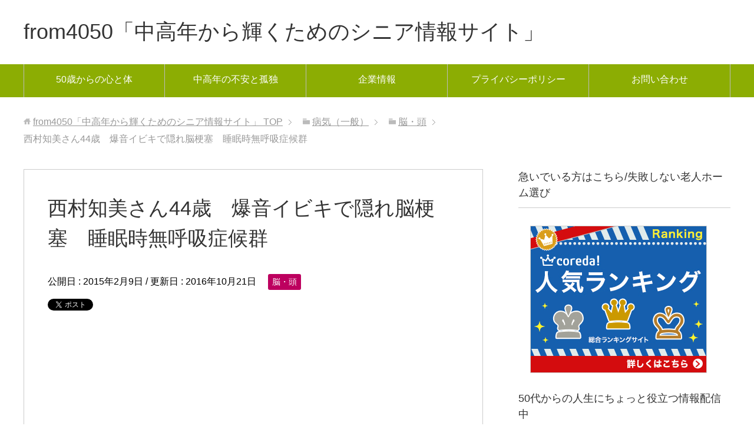

--- FILE ---
content_type: text/html; charset=UTF-8
request_url: https://from4050.jp/wp/disease/%E8%84%B3%E3%83%BB%E9%A0%AD/tomomi_noukousoku/
body_size: 15852
content:
<!DOCTYPE html>
<html lang="ja"
      class="col2">
<head prefix="og: http://ogp.me/ns# fb: http://ogp.me/ns/fb#">

    <title>西村知美さん44歳　爆音イビキで隠れ脳梗塞　睡眠時無呼吸症候群 | from4050「中高年から輝くためのシニア情報サイト」</title>
    <meta charset="UTF-8">
    <meta http-equiv="X-UA-Compatible" content="IE=edge">
	        <meta name="viewport" content="width=device-width, initial-scale=1.0">
			            <meta name="keywords" content="中高年,シニア,病気,美容,恋愛,脳・頭,シーパップ治療,睡眠時無呼吸症候群,私の何がイケないの？,西村知美,西村知美 隠れ脳梗塞,西村知美　イビキ">
				            <meta name="description" content="西村知美さん44歳。1986年に映画『ドン松五郎の生活』でデビューしてから、もう30年近くになるんですね。 「さんまのからくりTV」では、浅田美代子さんや中村玉緒さんなどの、ふんわかしたメンバーといい感じでボケてますよね …">
		<link rel="canonical" href="https://from4050.jp/wp/disease/%e8%84%b3%e3%83%bb%e9%a0%ad/tomomi_noukousoku/" />
<meta name='robots' content='max-image-preview:large' />

<!-- All In One SEO Pack 3.7.1[120,189] -->
<meta name="description"  content="西村知美さん44歳。1986年に映画『ドン松五郎の生活』でデビューしてから、もう30年近くになるんですね。 「さんまのからくりTV」では、浅田美代子さんや中村玉緒さんなどの、ふんわかしたメンバーといい感じでボケてますよね。今でも、バラエティ番組にひっぱりだこです。" />

<script type="application/ld+json" class="aioseop-schema">{"@context":"https://schema.org","@graph":[{"@type":"Organization","@id":"https://from4050.jp/wp/#organization","url":"https://from4050.jp/wp/","name":"from4050「中高年から輝くためのシニア情報サイト」","sameAs":[]},{"@type":"WebSite","@id":"https://from4050.jp/wp/#website","url":"https://from4050.jp/wp/","name":"from4050「中高年から輝くためのシニア情報サイト」","publisher":{"@id":"https://from4050.jp/wp/#organization"}},{"@type":"WebPage","@id":"https://from4050.jp/wp/disease/%e8%84%b3%e3%83%bb%e9%a0%ad/tomomi_noukousoku/#webpage","url":"https://from4050.jp/wp/disease/%e8%84%b3%e3%83%bb%e9%a0%ad/tomomi_noukousoku/","inLanguage":"ja","name":"西村知美さん44歳　爆音イビキで隠れ脳梗塞　睡眠時無呼吸症候群","isPartOf":{"@id":"https://from4050.jp/wp/#website"},"breadcrumb":{"@id":"https://from4050.jp/wp/disease/%e8%84%b3%e3%83%bb%e9%a0%ad/tomomi_noukousoku/#breadcrumblist"},"datePublished":"2015-02-09T08:33:06+09:00","dateModified":"2016-10-21T01:49:23+09:00"},{"@type":"Article","@id":"https://from4050.jp/wp/disease/%e8%84%b3%e3%83%bb%e9%a0%ad/tomomi_noukousoku/#article","isPartOf":{"@id":"https://from4050.jp/wp/disease/%e8%84%b3%e3%83%bb%e9%a0%ad/tomomi_noukousoku/#webpage"},"author":{"@id":"https://from4050.jp/wp/author/okapi/#author"},"headline":"西村知美さん44歳　爆音イビキで隠れ脳梗塞　睡眠時無呼吸症候群","datePublished":"2015-02-09T08:33:06+09:00","dateModified":"2016-10-21T01:49:23+09:00","commentCount":0,"mainEntityOfPage":{"@id":"https://from4050.jp/wp/disease/%e8%84%b3%e3%83%bb%e9%a0%ad/tomomi_noukousoku/#webpage"},"publisher":{"@id":"https://from4050.jp/wp/#organization"},"articleSection":"脳・頭, シーパップ治療, 睡眠時無呼吸症候群, 私の何がイケないの？, 西村知美, 西村知美 隠れ脳梗塞, 西村知美　イビキ","image":{"@type":"ImageObject","@id":"https://from4050.jp/wp/disease/%e8%84%b3%e3%83%bb%e9%a0%ad/tomomi_noukousoku/#primaryimage","url":"https://from4050.jp/wp/wp-content/uploads/2015/02/suimin.jpg"}},{"@type":"Person","@id":"https://from4050.jp/wp/author/okapi/#author","name":"from4050","sameAs":[],"image":{"@type":"ImageObject","@id":"https://from4050.jp/wp/#personlogo","url":"https://secure.gravatar.com/avatar/1e0d7800fccd58417ae2292dde80bcb5?s=96&d=mm&r=g","width":96,"height":96,"caption":"from4050"}},{"@type":"BreadcrumbList","@id":"https://from4050.jp/wp/disease/%e8%84%b3%e3%83%bb%e9%a0%ad/tomomi_noukousoku/#breadcrumblist","itemListElement":[{"@type":"ListItem","position":1,"item":{"@type":"WebPage","@id":"https://from4050.jp/wp/","url":"https://from4050.jp/wp/","name":"中高年からの病気や孤独や寂しさ・不安を一緒に考え、前向きに生きる"}},{"@type":"ListItem","position":2,"item":{"@type":"WebPage","@id":"https://from4050.jp/wp/disease/%e8%84%b3%e3%83%bb%e9%a0%ad/tomomi_noukousoku/","url":"https://from4050.jp/wp/disease/%e8%84%b3%e3%83%bb%e9%a0%ad/tomomi_noukousoku/","name":"西村知美さん44歳　爆音イビキで隠れ脳梗塞　睡眠時無呼吸症候群"}}]}]}</script>
<link rel="canonical" href="https://from4050.jp/wp/disease/脳・頭/tomomi_noukousoku/" />
<meta property="og:type" content="article" />
<meta property="og:title" content="西村知美さん44歳　爆音イビキで隠れ脳梗塞　睡眠時無呼吸症候群 | from4050「中高年から輝くためのシニア情報サイト」" />
<meta property="og:description" content="西村知美さん44歳。1986年に映画『ドン松五郎の生活』でデビューしてから、もう30年近くになるんですね。 「さんまのからくりTV」では、浅田美代子さんや中村玉緒さんなどの、ふんわかしたメンバーといい感じでボケてますよね。今でも、バラエティ番組にひっぱりだこです。 そんな西村知美さんに「隠れ脳梗塞」が見つかったそうです。" />
<meta property="og:url" content="https://from4050.jp/wp/disease/脳・頭/tomomi_noukousoku/" />
<meta property="og:site_name" content="中高年から輝くために｜人生を前向にするシニア情報サイトfrom4050" />
<meta property="og:image" content="https://from4050.jp/wp/wp-content/uploads/2015/02/suimin.jpg" />
<meta property="fb:admins" content="159412534170617" />
<meta property="article:published_time" content="2015-02-09T08:33:06Z" />
<meta property="article:modified_time" content="2016-10-21T01:49:23Z" />
<meta property="article:publisher" content="https://www.facebook.com/from4050" />
<meta property="og:image:secure_url" content="https://from4050.jp/wp/wp-content/uploads/2015/02/suimin.jpg" />
<meta name="twitter:card" content="summary" />
<meta name="twitter:site" content="@from4050" />
<meta name="twitter:domain" content="twitter.com/from4050" />
<meta name="twitter:title" content="西村知美さん44歳　爆音イビキで隠れ脳梗塞　睡眠時無呼吸症候群 | from4050「中高年から輝くためのシニア情報サイト」" />
<meta name="twitter:description" content="西村知美さん44歳。1986年に映画『ドン松五郎の生活』でデビューしてから、もう30年近くになるんですね。 「さんまのからくりTV」では、浅田美代子さんや中村玉緒さんなどの、ふんわかしたメンバーといい感じでボケてますよね。今でも、バラエティ番組にひっぱりだこです。 そんな西村知美さんに「隠れ脳梗塞」が見つかったそうです。" />
<meta name="twitter:image" content="https://from4050.jp/wp/wp-content/uploads/2015/02/suimin.jpg" />
<!-- All In One SEO Pack -->
<link rel="alternate" type="application/rss+xml" title="from4050「中高年から輝くためのシニア情報サイト」 &raquo; フィード" href="https://from4050.jp/wp/feed/" />
<link rel="alternate" type="application/rss+xml" title="from4050「中高年から輝くためのシニア情報サイト」 &raquo; コメントフィード" href="https://from4050.jp/wp/comments/feed/" />
<script type="text/javascript">
window._wpemojiSettings = {"baseUrl":"https:\/\/s.w.org\/images\/core\/emoji\/14.0.0\/72x72\/","ext":".png","svgUrl":"https:\/\/s.w.org\/images\/core\/emoji\/14.0.0\/svg\/","svgExt":".svg","source":{"concatemoji":"https:\/\/from4050.jp\/wp\/wp-includes\/js\/wp-emoji-release.min.js?ver=6.3.7"}};
/*! This file is auto-generated */
!function(i,n){var o,s,e;function c(e){try{var t={supportTests:e,timestamp:(new Date).valueOf()};sessionStorage.setItem(o,JSON.stringify(t))}catch(e){}}function p(e,t,n){e.clearRect(0,0,e.canvas.width,e.canvas.height),e.fillText(t,0,0);var t=new Uint32Array(e.getImageData(0,0,e.canvas.width,e.canvas.height).data),r=(e.clearRect(0,0,e.canvas.width,e.canvas.height),e.fillText(n,0,0),new Uint32Array(e.getImageData(0,0,e.canvas.width,e.canvas.height).data));return t.every(function(e,t){return e===r[t]})}function u(e,t,n){switch(t){case"flag":return n(e,"\ud83c\udff3\ufe0f\u200d\u26a7\ufe0f","\ud83c\udff3\ufe0f\u200b\u26a7\ufe0f")?!1:!n(e,"\ud83c\uddfa\ud83c\uddf3","\ud83c\uddfa\u200b\ud83c\uddf3")&&!n(e,"\ud83c\udff4\udb40\udc67\udb40\udc62\udb40\udc65\udb40\udc6e\udb40\udc67\udb40\udc7f","\ud83c\udff4\u200b\udb40\udc67\u200b\udb40\udc62\u200b\udb40\udc65\u200b\udb40\udc6e\u200b\udb40\udc67\u200b\udb40\udc7f");case"emoji":return!n(e,"\ud83e\udef1\ud83c\udffb\u200d\ud83e\udef2\ud83c\udfff","\ud83e\udef1\ud83c\udffb\u200b\ud83e\udef2\ud83c\udfff")}return!1}function f(e,t,n){var r="undefined"!=typeof WorkerGlobalScope&&self instanceof WorkerGlobalScope?new OffscreenCanvas(300,150):i.createElement("canvas"),a=r.getContext("2d",{willReadFrequently:!0}),o=(a.textBaseline="top",a.font="600 32px Arial",{});return e.forEach(function(e){o[e]=t(a,e,n)}),o}function t(e){var t=i.createElement("script");t.src=e,t.defer=!0,i.head.appendChild(t)}"undefined"!=typeof Promise&&(o="wpEmojiSettingsSupports",s=["flag","emoji"],n.supports={everything:!0,everythingExceptFlag:!0},e=new Promise(function(e){i.addEventListener("DOMContentLoaded",e,{once:!0})}),new Promise(function(t){var n=function(){try{var e=JSON.parse(sessionStorage.getItem(o));if("object"==typeof e&&"number"==typeof e.timestamp&&(new Date).valueOf()<e.timestamp+604800&&"object"==typeof e.supportTests)return e.supportTests}catch(e){}return null}();if(!n){if("undefined"!=typeof Worker&&"undefined"!=typeof OffscreenCanvas&&"undefined"!=typeof URL&&URL.createObjectURL&&"undefined"!=typeof Blob)try{var e="postMessage("+f.toString()+"("+[JSON.stringify(s),u.toString(),p.toString()].join(",")+"));",r=new Blob([e],{type:"text/javascript"}),a=new Worker(URL.createObjectURL(r),{name:"wpTestEmojiSupports"});return void(a.onmessage=function(e){c(n=e.data),a.terminate(),t(n)})}catch(e){}c(n=f(s,u,p))}t(n)}).then(function(e){for(var t in e)n.supports[t]=e[t],n.supports.everything=n.supports.everything&&n.supports[t],"flag"!==t&&(n.supports.everythingExceptFlag=n.supports.everythingExceptFlag&&n.supports[t]);n.supports.everythingExceptFlag=n.supports.everythingExceptFlag&&!n.supports.flag,n.DOMReady=!1,n.readyCallback=function(){n.DOMReady=!0}}).then(function(){return e}).then(function(){var e;n.supports.everything||(n.readyCallback(),(e=n.source||{}).concatemoji?t(e.concatemoji):e.wpemoji&&e.twemoji&&(t(e.twemoji),t(e.wpemoji)))}))}((window,document),window._wpemojiSettings);
</script>
<style type="text/css">
img.wp-smiley,
img.emoji {
	display: inline !important;
	border: none !important;
	box-shadow: none !important;
	height: 1em !important;
	width: 1em !important;
	margin: 0 0.07em !important;
	vertical-align: -0.1em !important;
	background: none !important;
	padding: 0 !important;
}
</style>
	<link rel='stylesheet' id='wp-block-library-css' href='https://from4050.jp/wp/wp-includes/css/dist/block-library/style.min.css?ver=6.3.7' type='text/css' media='all' />
<style id='classic-theme-styles-inline-css' type='text/css'>
/*! This file is auto-generated */
.wp-block-button__link{color:#fff;background-color:#32373c;border-radius:9999px;box-shadow:none;text-decoration:none;padding:calc(.667em + 2px) calc(1.333em + 2px);font-size:1.125em}.wp-block-file__button{background:#32373c;color:#fff;text-decoration:none}
</style>
<style id='global-styles-inline-css' type='text/css'>
body{--wp--preset--color--black: #000000;--wp--preset--color--cyan-bluish-gray: #abb8c3;--wp--preset--color--white: #ffffff;--wp--preset--color--pale-pink: #f78da7;--wp--preset--color--vivid-red: #cf2e2e;--wp--preset--color--luminous-vivid-orange: #ff6900;--wp--preset--color--luminous-vivid-amber: #fcb900;--wp--preset--color--light-green-cyan: #7bdcb5;--wp--preset--color--vivid-green-cyan: #00d084;--wp--preset--color--pale-cyan-blue: #8ed1fc;--wp--preset--color--vivid-cyan-blue: #0693e3;--wp--preset--color--vivid-purple: #9b51e0;--wp--preset--gradient--vivid-cyan-blue-to-vivid-purple: linear-gradient(135deg,rgba(6,147,227,1) 0%,rgb(155,81,224) 100%);--wp--preset--gradient--light-green-cyan-to-vivid-green-cyan: linear-gradient(135deg,rgb(122,220,180) 0%,rgb(0,208,130) 100%);--wp--preset--gradient--luminous-vivid-amber-to-luminous-vivid-orange: linear-gradient(135deg,rgba(252,185,0,1) 0%,rgba(255,105,0,1) 100%);--wp--preset--gradient--luminous-vivid-orange-to-vivid-red: linear-gradient(135deg,rgba(255,105,0,1) 0%,rgb(207,46,46) 100%);--wp--preset--gradient--very-light-gray-to-cyan-bluish-gray: linear-gradient(135deg,rgb(238,238,238) 0%,rgb(169,184,195) 100%);--wp--preset--gradient--cool-to-warm-spectrum: linear-gradient(135deg,rgb(74,234,220) 0%,rgb(151,120,209) 20%,rgb(207,42,186) 40%,rgb(238,44,130) 60%,rgb(251,105,98) 80%,rgb(254,248,76) 100%);--wp--preset--gradient--blush-light-purple: linear-gradient(135deg,rgb(255,206,236) 0%,rgb(152,150,240) 100%);--wp--preset--gradient--blush-bordeaux: linear-gradient(135deg,rgb(254,205,165) 0%,rgb(254,45,45) 50%,rgb(107,0,62) 100%);--wp--preset--gradient--luminous-dusk: linear-gradient(135deg,rgb(255,203,112) 0%,rgb(199,81,192) 50%,rgb(65,88,208) 100%);--wp--preset--gradient--pale-ocean: linear-gradient(135deg,rgb(255,245,203) 0%,rgb(182,227,212) 50%,rgb(51,167,181) 100%);--wp--preset--gradient--electric-grass: linear-gradient(135deg,rgb(202,248,128) 0%,rgb(113,206,126) 100%);--wp--preset--gradient--midnight: linear-gradient(135deg,rgb(2,3,129) 0%,rgb(40,116,252) 100%);--wp--preset--font-size--small: 13px;--wp--preset--font-size--medium: 20px;--wp--preset--font-size--large: 36px;--wp--preset--font-size--x-large: 42px;--wp--preset--spacing--20: 0.44rem;--wp--preset--spacing--30: 0.67rem;--wp--preset--spacing--40: 1rem;--wp--preset--spacing--50: 1.5rem;--wp--preset--spacing--60: 2.25rem;--wp--preset--spacing--70: 3.38rem;--wp--preset--spacing--80: 5.06rem;--wp--preset--shadow--natural: 6px 6px 9px rgba(0, 0, 0, 0.2);--wp--preset--shadow--deep: 12px 12px 50px rgba(0, 0, 0, 0.4);--wp--preset--shadow--sharp: 6px 6px 0px rgba(0, 0, 0, 0.2);--wp--preset--shadow--outlined: 6px 6px 0px -3px rgba(255, 255, 255, 1), 6px 6px rgba(0, 0, 0, 1);--wp--preset--shadow--crisp: 6px 6px 0px rgba(0, 0, 0, 1);}:where(.is-layout-flex){gap: 0.5em;}:where(.is-layout-grid){gap: 0.5em;}body .is-layout-flow > .alignleft{float: left;margin-inline-start: 0;margin-inline-end: 2em;}body .is-layout-flow > .alignright{float: right;margin-inline-start: 2em;margin-inline-end: 0;}body .is-layout-flow > .aligncenter{margin-left: auto !important;margin-right: auto !important;}body .is-layout-constrained > .alignleft{float: left;margin-inline-start: 0;margin-inline-end: 2em;}body .is-layout-constrained > .alignright{float: right;margin-inline-start: 2em;margin-inline-end: 0;}body .is-layout-constrained > .aligncenter{margin-left: auto !important;margin-right: auto !important;}body .is-layout-constrained > :where(:not(.alignleft):not(.alignright):not(.alignfull)){max-width: var(--wp--style--global--content-size);margin-left: auto !important;margin-right: auto !important;}body .is-layout-constrained > .alignwide{max-width: var(--wp--style--global--wide-size);}body .is-layout-flex{display: flex;}body .is-layout-flex{flex-wrap: wrap;align-items: center;}body .is-layout-flex > *{margin: 0;}body .is-layout-grid{display: grid;}body .is-layout-grid > *{margin: 0;}:where(.wp-block-columns.is-layout-flex){gap: 2em;}:where(.wp-block-columns.is-layout-grid){gap: 2em;}:where(.wp-block-post-template.is-layout-flex){gap: 1.25em;}:where(.wp-block-post-template.is-layout-grid){gap: 1.25em;}.has-black-color{color: var(--wp--preset--color--black) !important;}.has-cyan-bluish-gray-color{color: var(--wp--preset--color--cyan-bluish-gray) !important;}.has-white-color{color: var(--wp--preset--color--white) !important;}.has-pale-pink-color{color: var(--wp--preset--color--pale-pink) !important;}.has-vivid-red-color{color: var(--wp--preset--color--vivid-red) !important;}.has-luminous-vivid-orange-color{color: var(--wp--preset--color--luminous-vivid-orange) !important;}.has-luminous-vivid-amber-color{color: var(--wp--preset--color--luminous-vivid-amber) !important;}.has-light-green-cyan-color{color: var(--wp--preset--color--light-green-cyan) !important;}.has-vivid-green-cyan-color{color: var(--wp--preset--color--vivid-green-cyan) !important;}.has-pale-cyan-blue-color{color: var(--wp--preset--color--pale-cyan-blue) !important;}.has-vivid-cyan-blue-color{color: var(--wp--preset--color--vivid-cyan-blue) !important;}.has-vivid-purple-color{color: var(--wp--preset--color--vivid-purple) !important;}.has-black-background-color{background-color: var(--wp--preset--color--black) !important;}.has-cyan-bluish-gray-background-color{background-color: var(--wp--preset--color--cyan-bluish-gray) !important;}.has-white-background-color{background-color: var(--wp--preset--color--white) !important;}.has-pale-pink-background-color{background-color: var(--wp--preset--color--pale-pink) !important;}.has-vivid-red-background-color{background-color: var(--wp--preset--color--vivid-red) !important;}.has-luminous-vivid-orange-background-color{background-color: var(--wp--preset--color--luminous-vivid-orange) !important;}.has-luminous-vivid-amber-background-color{background-color: var(--wp--preset--color--luminous-vivid-amber) !important;}.has-light-green-cyan-background-color{background-color: var(--wp--preset--color--light-green-cyan) !important;}.has-vivid-green-cyan-background-color{background-color: var(--wp--preset--color--vivid-green-cyan) !important;}.has-pale-cyan-blue-background-color{background-color: var(--wp--preset--color--pale-cyan-blue) !important;}.has-vivid-cyan-blue-background-color{background-color: var(--wp--preset--color--vivid-cyan-blue) !important;}.has-vivid-purple-background-color{background-color: var(--wp--preset--color--vivid-purple) !important;}.has-black-border-color{border-color: var(--wp--preset--color--black) !important;}.has-cyan-bluish-gray-border-color{border-color: var(--wp--preset--color--cyan-bluish-gray) !important;}.has-white-border-color{border-color: var(--wp--preset--color--white) !important;}.has-pale-pink-border-color{border-color: var(--wp--preset--color--pale-pink) !important;}.has-vivid-red-border-color{border-color: var(--wp--preset--color--vivid-red) !important;}.has-luminous-vivid-orange-border-color{border-color: var(--wp--preset--color--luminous-vivid-orange) !important;}.has-luminous-vivid-amber-border-color{border-color: var(--wp--preset--color--luminous-vivid-amber) !important;}.has-light-green-cyan-border-color{border-color: var(--wp--preset--color--light-green-cyan) !important;}.has-vivid-green-cyan-border-color{border-color: var(--wp--preset--color--vivid-green-cyan) !important;}.has-pale-cyan-blue-border-color{border-color: var(--wp--preset--color--pale-cyan-blue) !important;}.has-vivid-cyan-blue-border-color{border-color: var(--wp--preset--color--vivid-cyan-blue) !important;}.has-vivid-purple-border-color{border-color: var(--wp--preset--color--vivid-purple) !important;}.has-vivid-cyan-blue-to-vivid-purple-gradient-background{background: var(--wp--preset--gradient--vivid-cyan-blue-to-vivid-purple) !important;}.has-light-green-cyan-to-vivid-green-cyan-gradient-background{background: var(--wp--preset--gradient--light-green-cyan-to-vivid-green-cyan) !important;}.has-luminous-vivid-amber-to-luminous-vivid-orange-gradient-background{background: var(--wp--preset--gradient--luminous-vivid-amber-to-luminous-vivid-orange) !important;}.has-luminous-vivid-orange-to-vivid-red-gradient-background{background: var(--wp--preset--gradient--luminous-vivid-orange-to-vivid-red) !important;}.has-very-light-gray-to-cyan-bluish-gray-gradient-background{background: var(--wp--preset--gradient--very-light-gray-to-cyan-bluish-gray) !important;}.has-cool-to-warm-spectrum-gradient-background{background: var(--wp--preset--gradient--cool-to-warm-spectrum) !important;}.has-blush-light-purple-gradient-background{background: var(--wp--preset--gradient--blush-light-purple) !important;}.has-blush-bordeaux-gradient-background{background: var(--wp--preset--gradient--blush-bordeaux) !important;}.has-luminous-dusk-gradient-background{background: var(--wp--preset--gradient--luminous-dusk) !important;}.has-pale-ocean-gradient-background{background: var(--wp--preset--gradient--pale-ocean) !important;}.has-electric-grass-gradient-background{background: var(--wp--preset--gradient--electric-grass) !important;}.has-midnight-gradient-background{background: var(--wp--preset--gradient--midnight) !important;}.has-small-font-size{font-size: var(--wp--preset--font-size--small) !important;}.has-medium-font-size{font-size: var(--wp--preset--font-size--medium) !important;}.has-large-font-size{font-size: var(--wp--preset--font-size--large) !important;}.has-x-large-font-size{font-size: var(--wp--preset--font-size--x-large) !important;}
.wp-block-navigation a:where(:not(.wp-element-button)){color: inherit;}
:where(.wp-block-post-template.is-layout-flex){gap: 1.25em;}:where(.wp-block-post-template.is-layout-grid){gap: 1.25em;}
:where(.wp-block-columns.is-layout-flex){gap: 2em;}:where(.wp-block-columns.is-layout-grid){gap: 2em;}
.wp-block-pullquote{font-size: 1.5em;line-height: 1.6;}
</style>
<link rel='stylesheet' id='contact-form-7-css' href='https://from4050.jp/wp/wp-content/plugins/contact-form-7/includes/css/styles.css?ver=5.3' type='text/css' media='all' />
<link rel='stylesheet' id='keni_base-css' href='https://from4050.jp/wp/wp-content/themes/keni71_wp_standard_green_201803201227/base.css?ver=6.3.7' type='text/css' media='all' />
<link rel='stylesheet' id='keni_rwd-css' href='https://from4050.jp/wp/wp-content/themes/keni71_wp_standard_green_201803201227/rwd.css?ver=6.3.7' type='text/css' media='all' />
<script type='text/javascript' src='https://from4050.jp/wp/wp-includes/js/jquery/jquery.min.js?ver=3.7.0' id='jquery-core-js'></script>
<script type='text/javascript' src='https://from4050.jp/wp/wp-includes/js/jquery/jquery-migrate.min.js?ver=3.4.1' id='jquery-migrate-js'></script>
<link rel="https://api.w.org/" href="https://from4050.jp/wp/wp-json/" /><link rel="alternate" type="application/json" href="https://from4050.jp/wp/wp-json/wp/v2/posts/19084" /><link rel="EditURI" type="application/rsd+xml" title="RSD" href="https://from4050.jp/wp/xmlrpc.php?rsd" />
<meta name="generator" content="WordPress 6.3.7" />
<link rel='shortlink' href='https://from4050.jp/wp/?p=19084' />
<link rel="alternate" type="application/json+oembed" href="https://from4050.jp/wp/wp-json/oembed/1.0/embed?url=https%3A%2F%2Ffrom4050.jp%2Fwp%2Fdisease%2F%25e8%2584%25b3%25e3%2583%25bb%25e9%25a0%25ad%2Ftomomi_noukousoku%2F" />
<link rel="alternate" type="text/xml+oembed" href="https://from4050.jp/wp/wp-json/oembed/1.0/embed?url=https%3A%2F%2Ffrom4050.jp%2Fwp%2Fdisease%2F%25e8%2584%25b3%25e3%2583%25bb%25e9%25a0%25ad%2Ftomomi_noukousoku%2F&#038;format=xml" />

<!--OGP-->
<meta property="og:type" content="article" />
<meta property="og:url" content="https://from4050.jp/wp/disease/%e8%84%b3%e3%83%bb%e9%a0%ad/tomomi_noukousoku/" />
<meta property="og:title" content="西村知美さん44歳　爆音イビキで隠れ脳梗塞　睡眠時無呼吸症候群 | from4050「中高年から輝くためのシニア情報サイト」" />
<meta property="og:description" content="西村知美さん44歳。1986年に映画『ドン松五郎の生活』でデビューしてから、もう30年近くになるんですね。 「さんまのからくりTV」では、浅田美代子さんや中村玉緒さんなどの、ふんわかしたメンバーといい感じでボケてますよね …" />
<meta property="og:site_name" content="from4050「中高年から輝くためのシニア情報サイト」" />
<meta property="fb:app_id" content="222137267880780" />
<meta property="og:locale" content="ja_JP" />
<!--OGP-->

<!-- Twitter Cards -->
<meta name="twitter:card" content="summary" />
<meta name="twitter:site" content="@from4050" />
<meta name="twitter:title" content="西村知美さん44歳　爆音イビキで隠れ脳梗塞　睡眠時無呼吸症候群 | from4050「中高年から輝くためのシニア情報サイト」" />
<meta name="twitter:description" content="西村知美さん44歳。1986年に映画『ドン松五郎の生活』でデビューしてから、もう30年近くになるんですね。 「さんまのからくりTV」では、浅田美代子さんや中村玉緒さんなどの、ふんわかしたメンバーといい感じでボケてますよね …" />
<!--Twitter Cards-->
        <link rel="shortcut icon" type="image/x-icon" href="https://from4050.jp/wp/wp-content/themes/keni71_wp_standard_green_201803201227/favicon.ico">
        <link rel="apple-touch-icon" href="https://from4050.jp/wp/wp-content/themes/keni71_wp_standard_green_201803201227/images/apple-touch-icon.png">
        <link rel="apple-touch-icon-precomposed"
              href="https://from4050.jp/wp/wp-content/themes/keni71_wp_standard_green_201803201227/images/apple-touch-icon.png">
        <link rel="icon" href="https://from4050.jp/wp/wp-content/themes/keni71_wp_standard_green_201803201227/images/apple-touch-icon.png">
	    <!--[if lt IE 9]>
    <script src="https://from4050.jp/wp/wp-content/themes/keni71_wp_standard_green_201803201227/js/html5.js"></script><![endif]-->
	<!-- Global site tag (gtag.js) - Google Analytics -->
<script async src="https://www.googletagmanager.com/gtag/js?id=UA-77444612-1"></script>
<script>
  window.dataLayer = window.dataLayer || [];
  function gtag(){dataLayer.push(arguments);}
  gtag('js', new Date());

  gtag('config', 'UA-77444612-1');
</script>

</head>
    <body class="post-template-default single single-post postid-19084 single-format-standard">
	
    <div class="container">
        <header id="top" class="site-header ">
            <div class="site-header-in">
                <div class="site-header-conts">
					                        <p class="site-title"><a
                                    href="https://from4050.jp/wp">from4050「中高年から輝くためのシニア情報サイト」</a>
                        </p>
					                </div>
            </div>
			                <!--▼グローバルナビ-->
                <nav class="global-nav">
                    <div class="global-nav-in">
                        <div class="global-nav-panel"><span class="btn-global-nav icon-gn-menu">メニュー</span></div>
                        <ul id="menu">
							<li class="menu-item menu-item-type-post_type menu-item-object-page menu-item-18497"><a href="https://from4050.jp/wp/byok/">50歳からの心と体</a></li>
<li class="menu-item menu-item-type-post_type menu-item-object-page menu-item-18498"><a href="https://from4050.jp/wp/fuan-kodok/">中高年の不安と孤独</a></li>
<li class="menu-item menu-item-type-post_type menu-item-object-page menu-item-18496"><a href="https://from4050.jp/wp/from4050/">企業情報</a></li>
<li class="menu-item menu-item-type-post_type menu-item-object-page menu-item-18495"><a href="https://from4050.jp/wp/privacy/">プライバシーポリシー</a></li>
<li class="menu-item menu-item-type-post_type menu-item-object-page menu-item-18499"><a href="https://from4050.jp/wp/contact/">お問い合わせ</a></li>
                        </ul>
                    </div>
                </nav>
                <!--▲グローバルナビ-->
			        </header>
		        <!--▲サイトヘッダー-->

<div class="main-body">
<div class="main-body-in">

		<nav class="breadcrumbs">
			<ol class="breadcrumbs-in" itemscope itemtype="http://schema.org/BreadcrumbList">
				<li class="bcl-first" itemprop="itemListElement" itemscope itemtype="http://schema.org/ListItem">
	<a itemprop="item" href="https://from4050.jp/wp"><span itemprop="name">from4050「中高年から輝くためのシニア情報サイト」</span> TOP</a>
	<meta itemprop="position" content="1" />
</li>
<li itemprop="itemListElement" itemscope itemtype="http://schema.org/ListItem">
	<a itemprop="item" href="https://from4050.jp/wp/category/disease/"><span itemprop="name">病気（一般）</span></a>
	<meta itemprop="position" content="2" />
</li>
<li itemprop="itemListElement" itemscope itemtype="http://schema.org/ListItem">
	<a itemprop="item" href="https://from4050.jp/wp/category/disease/%e8%84%b3%e3%83%bb%e9%a0%ad/"><span itemprop="name">脳・頭</span></a>
	<meta itemprop="position" content="3" />
</li>
<li class="bcl-last">西村知美さん44歳　爆音イビキで隠れ脳梗塞　睡眠時無呼吸症候群</li>
			</ol>
		</nav>
	
	<!--▼メインコンテンツ-->
	<main>
	<div class="main-conts">

		<!--記事-->
		<article id="post-19084" class="section-wrap post-19084 post type-post status-publish format-standard category-527 tag-7017 tag-475 tag-776 tag-7014 tag-7015 tag-7016">
			<div class="section-in">

			<header class="article-header">
				<h1 class="section-title" itemprop="headline">西村知美さん44歳　爆音イビキで隠れ脳梗塞　睡眠時無呼吸症候群</h1>
				<p class="post-date">公開日 : <time datetime="2015-02-09" itemprop="datePublished" content="2015-02-09" >2015年2月9日</time> / 更新日 : <time datetime="2016-10-21" itemprop="dateModified" content="2016-10-21">2016年10月21日</time></p>
								<div class="post-cat">
<span class="cat cat527" style="background-color: #bd005f;"><a href="https://from4050.jp/wp/category/disease/%e8%84%b3%e3%83%bb%e9%a0%ad/" style="color: #FFF;">脳・頭</a></span>

</div>
				<aside class="sns-list">
<ul>
<li class="sb-tweet">
<a href="https://twitter.com/share" class="twitter-share-button" data-lang="ja">ツイート</a>
</li>
<li class="sb-hatebu">
<a href="http://b.hatena.ne.jp/entry/" class="hatena-bookmark-button" data-hatena-bookmark-layout="simple-balloon" title="Add this entry to Hatena Bookmark."><img src="https://b.st-hatena.com/images/entry-button/button-only@2x.png" alt="Add this entry to Hatena Bookmark." width="20" height="20" style="border: none;" /></a>
</li>
<li class="sb-fb-like">
<div class="fb-like" data-width="110" data-layout="button_count" data-action="like" data-show-faces="false" data-share="false"></div>
</li>
<li class="sb-gplus">
<div class="g-plusone" data-size="medium"></div></li>
</ul>
</aside>
			</header>
<br /><script async src="//pagead2.googlesyndication.com/pagead/js/adsbygoogle.js"></script>
<!-- 4050JP記事上レスポン -->
<ins class="adsbygoogle"
     style="display:block"
     data-ad-client="ca-pub-1868883182226161"
     data-ad-slot="2433607093"
     data-ad-format="auto"></ins>
<script>
(adsbygoogle = window.adsbygoogle || []).push({});
</script><br />

			<div class="article-body">
			<p>西村知美さん44歳。1986年に映画『ドン松五郎の生活』でデビューしてから、もう30年近くになるんですね。</p>
<p>「さんまのからくりTV」では、浅田美代子さんや中村玉緒さんなどの、ふんわかしたメンバーといい感じでボケてますよね。今でも、バラエティ番組にひっぱりだこです。</p>
<p>そんな西村知美さんに「隠れ脳梗塞」が見つかったそうです。</p>
<p>隠れ脳梗塞とは、本人も気がつかない小さな脳梗塞がおきていて、脳のMRI検査などで見つかります。梗塞のおこした場所や大きさによって症状がでることがありますが、ほとんど気づかず見過ごされてしまいます。</p>
<p>しかし、放置しておくと2～3年以内に、約3割の人に本格的な脳梗塞が起こると言われますので、油断は禁物です。</p>
<p>H27年2月9日放送　TBS「私の何がイケないの？」では、西村知美さんの隠れ脳梗塞の原因を追求。知美さんの私生活を調べてみると、睡眠時に外見からは想像できない爆音のようなイビキをかいてました。</p>
<p><a href="https://from4050.jp/wp/wp-content/uploads/2015/02/suimin.jpg"><img decoding="async" fetchpriority="high" class="alignnone wp-image-19087" src="https://from4050.jp/wp/wp-content/uploads/2015/02/suimin.jpg" alt="睡眠" width="450" height="298" srcset="https://from4050.jp/wp/wp-content/uploads/2015/02/suimin.jpg 640w, https://from4050.jp/wp/wp-content/uploads/2015/02/suimin-300x199.jpg 300w" sizes="(max-width: 450px) 100vw, 450px" /></a></p>
<p>イビキは、睡眠時にノドの上気道と呼ばれるスペースが狭くなり起こります。寝ている間に<br />
舌の付け根である舌根と呼ばれる部分がさらに緩んでくると、上気道を完全に塞いでしまい、呼吸を止めてしまいます。</p>
<p>この呼吸停止の状態が、1時間に5回以上、10秒以上だと睡眠時無呼吸症候群と診断されます。呼吸が止まっている間は、心臓や脳や血管に大きな負担がかかり、脳卒中や狭心症、心筋梗塞などのリスクを高めてしまいます。</p>
<p>西村知美さんの隠れ脳梗塞は、この睡眠時無呼吸症候群が原因と推測されます。</p>
<p>睡眠時無呼吸症候群は、肥満の人、首が短く太い人、顎の小さい人、歯並びの悪い人、生まれつき気道の狭い人などが起こりやすいそうです</p>
<p>40代以降の男性に多く発症するのですが、女性ホルモンの少なくなる更年期以降の女性にも多く発症します。</p>
<p>西村知美さんの場合には、あごが小さく年齢的に女性ホルモンが減ってきて上気道を開く筋肉が弱ってきているせいかもしれませんね。</p>
<p>西村知美さんの症状は「私の何がイケないの？」で詳しく紹介されました。</p>
<p><script async src="//pagead2.googlesyndication.com/pagead/js/adsbygoogle.js"></script>
<!-- from4050記事01 -->
<ins class="adsbygoogle"
     style="display:inline-block;width:336px;height:280px"
     data-ad-client="ca-pub-1868883182226161"
     data-ad-slot="3880219003"></ins>
<script>
(adsbygoogle = window.adsbygoogle || []).push({});
</script></p>
<p>実は、西村さんは30年間このイビキに悩んでいるそうです。娘さんからは、夢の中で狼の夢を見たらお母さんのイビキだったと言われてしまいます。</p>
<p>イビキは西村さん自身も悩んでいてこれまで、色々なグッズを試しましたがだめだったそうです。西村さんのイビキを測定したところ、84.6dbと工事現場の騒音と同じ大きさでした。</p>
<p>西村さん、長いものは30秒も呼吸が停止しており、さらに8時間で32回の無呼吸が起きてました。この状態は、脳の酸素不足をおこしており、脳梗塞や脳出血の発症率が4倍に高まってしまいます。</p>
<p>呼吸専門外来で、西村さんの睡眠時の血中濃度を測ってみると、なんと85％（正常時95-100％）。これは高山病と同じ状態で、かなり危険な状態だそうです。</p>
<p>さっそく、脳ドックで検査してみると、西村さんの脳に隠れ脳梗塞が2ヶ所見つかりました。</p>
<p>西村さんが無呼吸になる原因を調べてみると、舌が長く下顎が小さいため、舌が落ちてしまい気道を塞いでしまっているためだそうです。</p>
<p>治すには、鼻呼吸にすること。西村さんは、無呼吸症候群を治すため、呼吸専門外来でシーパップという治療を受けることになりました。</p>
<p>シーパップ治療とは、睡眠時にマスクを装着し鼻に空気を送り込み強制的に鼻呼吸のクセをつける最新治療です。有効性、安全性が高く全世界で最も普及しているそうです。</p>
<p>このシーパップによる治療を行ったところ、装着後2週間で、西村さんの無呼吸の回数は1/10の3回に、イビキもかかないようになりました。この治療法を約半年ほど行うと無呼吸症候群が完治するそうです。</p>
<p><b>●たった10秒でできる無呼吸症候群チェック</b><br />
ベロを出した時の気道の見え方でチェックします。</p>
<p>気道が見えない人は要注意だそうです。<br />
＊　　　　　　　＊<br />
さとう珠緒さん（42歳）も、テレビ東京「主治医が見つかる診療所」の検査で、5ヶ所のかくれ脳梗塞が見つかりました。さとう珠緒さんの原因は、お酒の飲み過ぎで脱水症状を起こしているためと診断されていました。</p>
<p><a title="さとう珠緒" href="https://from4050.jp/wp/disease/%e8%84%b3%e3%83%bb%e9%a0%ad/sato_nokosoku/">さとう珠緒さん42歳　自覚なき脳梗塞が多発 認知症の危険</a>　はこちらで紹介しています。</p>
<p><script async src="//pagead2.googlesyndication.com/pagead/js/adsbygoogle.js"></script>
<!-- from4050記事02 -->
<ins class="adsbygoogle"
     style="display:inline-block;width:336px;height:280px"
     data-ad-client="ca-pub-1868883182226161"
     data-ad-slot="9993776186"></ins>
<script>
(adsbygoogle = window.adsbygoogle || []).push({});
</script></p>
<p>脳ドックは40歳になったら1度は受けておいたほうがいいといいます。私は、高脂血症のため、先日脳のMRI検査を受けました。診療だったので、保険適用で6000円程度でした。</p>
<p>症状がある人は、保険適用で検査してもらえますよ。</p>
			</div><!--article-body-->
<script async src="//pagead2.googlesyndication.com/pagead/js/adsbygoogle.js"></script>
<ins class="adsbygoogle"
     style="display:block"
     data-ad-format="autorelaxed"
     data-ad-client="ca-pub-1868883182226161"
     data-ad-slot="4745833107"></ins>
<script>
     (adsbygoogle = window.adsbygoogle || []).push({});
</script>

			<aside class="sns-list">
<ul>
<li class="sb-tweet">
<a href="https://twitter.com/share" class="twitter-share-button" data-lang="ja">ツイート</a>
</li>
<li class="sb-hatebu">
<a href="http://b.hatena.ne.jp/entry/" class="hatena-bookmark-button" data-hatena-bookmark-layout="simple-balloon" title="Add this entry to Hatena Bookmark."><img src="https://b.st-hatena.com/images/entry-button/button-only@2x.png" alt="Add this entry to Hatena Bookmark." width="20" height="20" style="border: none;" /></a>
</li>
<li class="sb-fb-like">
<div class="fb-like" data-width="110" data-layout="button_count" data-action="like" data-show-faces="false" data-share="false"></div>
</li>
<li class="sb-gplus">
<div class="g-plusone" data-size="medium"></div></li>
</ul>
</aside>
			
						<div class="post-tag">
			<p>タグ : <a href="https://from4050.jp/wp/tag/%e3%82%b7%e3%83%bc%e3%83%91%e3%83%83%e3%83%97%e6%b2%bb%e7%99%82/" rel="tag">シーパップ治療</a>, <a href="https://from4050.jp/wp/tag/%e7%9d%a1%e7%9c%a0%e6%99%82%e7%84%a1%e5%91%bc%e5%90%b8%e7%97%87%e5%80%99%e7%be%a4/" rel="tag">睡眠時無呼吸症候群</a>, <a href="https://from4050.jp/wp/tag/%e7%a7%81%e3%81%ae%e4%bd%95%e3%81%8c%e3%82%a4%e3%82%b1%e3%81%aa%e3%81%84%e3%81%ae%ef%bc%9f/" rel="tag">私の何がイケないの？</a>, <a href="https://from4050.jp/wp/tag/%e8%a5%bf%e6%9d%91%e7%9f%a5%e7%be%8e/" rel="tag">西村知美</a>, <a href="https://from4050.jp/wp/tag/%e8%a5%bf%e6%9d%91%e7%9f%a5%e7%be%8e-%e9%9a%a0%e3%82%8c%e8%84%b3%e6%a2%97%e5%a1%9e/" rel="tag">西村知美 隠れ脳梗塞</a>, <a href="https://from4050.jp/wp/tag/%e8%a5%bf%e6%9d%91%e7%9f%a5%e7%be%8e%e3%80%80%e3%82%a4%e3%83%93%e3%82%ad/" rel="tag">西村知美　イビキ</a></p>
			</div>
						<div class="page-nav-bf cont-nav">
<p class="page-nav-next">「<a href="https://from4050.jp/wp/disease/%e8%84%b3%e3%83%bb%e9%a0%ad/hakushitubyohen/" rel="next">白質病変を早期発見し「まだら物忘れ」や血管性認知症を予防しよう</a>」</p>
<p class="page-nav-prev">「<a href="https://from4050.jp/wp/disease/%e8%84%b3%e3%83%bb%e9%a0%ad/shishin_takeshite/" rel="prev">失神グセを自宅で治す方法　便と脈のチェックで早期発見</a>」</p>
			</div>
			
			<section id="comments" class="comments-area">
						</section>

			</div><!--section-in-->
		</article><!--記事-->


	</div><!--main-conts-->
	</main>
	<!--▲メインコンテンツ-->

	    <!--▼サブコンテンツ-->
    <aside class="sub-conts sidebar">
		<section id="custom_html-2" class="widget_text section-wrap widget-conts widget_custom_html"><div class="widget_text section-in"><h3 class="section-title">急いでいる方はこちら/失敗しない老人ホーム選び</h3><div class="textwidget custom-html-widget"><a href="https://px.a8.net/svt/ejp?a8mat=2ZJCFL+AYQV22+2JK4+2Z7IWH" rel="nofollow">
<img border="0" width="300" height="250" alt="" src="https://www24.a8.net/svt/bgt?aid=180621489663&wid=022&eno=01&mid=s00000011866018007000&mc=1"></a>
<img border="0" width="1" height="1" src="https://www11.a8.net/0.gif?a8mat=2ZJCFL+AYQV22+2JK4+2Z7IWH" alt=""></div></div></section><section id="custom_html-3" class="widget_text section-wrap widget-conts widget_custom_html"><div class="widget_text section-in"><h3 class="section-title">50代からの人生にちょっと役立つ情報配信中</h3><div class="textwidget custom-html-widget"><a href="https://teinen-life.net/">「定年LIFE」</a>は、定年前後から残りの人生を有意義に過ごすための情報を提供しているサイトです。<br /><br />LINEで「定年LIFE」を友だちに追加すると、50代からの人生にちょっと役立つ情報が届きます！<br /><br />
<center><a href="https://lin.ee/01XHrA2"><img src="https://scdn.line-apps.com/n/line_add_friends/btn/ja.png" alt="友だち追加" height="36" border="0"></a>
</center><br />
上記の「友だち追加」ボタンをタップまたはクリックすると「定年ライフ」を友だち追加できます。<br /><br />
<center><img src="https://teinen-life.net/wp-content/uploads/2020/08/M.png"></center><br />
上記のQRコードをスマホでスキャンすると「定年ライフ」を友だち追加できます。<br /><br /></div></div></section>
		<section id="recent-posts-2" class="section-wrap widget-conts widget_recent_entries"><div class="section-in">
		<h3 class="section-title">最近の投稿</h3>
		<ul>
											<li>
					<a href="https://from4050.jp/wp/disease/zoo/">イヌ、ネコなどペットから感染するズーノーシス　キスや一緒に寝るは厳禁！</a>
									</li>
											<li>
					<a href="https://from4050.jp/wp/disease/senility/record_sekai/">アルツハイマー病初期なら９割改善の「リコード法」とは　世界一受けたい授業</a>
									</li>
											<li>
					<a href="https://from4050.jp/wp/life/sakamoto_r/">坂本龍一さんのファミリーヒストリー　父は三島由紀夫の編集者</a>
									</li>
											<li>
					<a href="https://from4050.jp/wp/disease/joint/prp/">PRP療法実施病院全国一覧　注射でヒザ痛を治す　</a>
									</li>
											<li>
					<a href="https://from4050.jp/wp/disease/stomach/benpi_job/">コロコロ便秘、イタイタ便秘に効果絶大な食べ物！これで悩み解消</a>
									</li>
					</ul>

		</div></section><section id="text-9" class="section-wrap widget-conts widget_text"><div class="section-in"><h3 class="section-title">日本酒ゆらいの化粧水　SK2の代わりはこれ！</h3>			<div class="textwidget"><p><center><a href="https://purupuru-ohada.com/"><img src="https://4050life.com/wp-content/uploads/2016/02/ranking270.jpg" alt="日本酒化粧水　SK2に似た成分"  /></a></center></p></div>
		</div></section><section id="text-11" class="section-wrap widget-conts widget_text"><div class="section-in"><h3 class="section-title">更年期の女性に</h3>			<div class="textwidget">女性ホルモンのエストロゲンが減ることで起こる様々な不調に【エクオール】
<ul><li><a href="https://xn--48jzbzef9889c9wkwia.com/">さよなら更年期</a></ul></li></div>
		</div></section><section id="search-2" class="section-wrap widget-conts widget_search"><div class="section-in"><form method="get" id="searchform" action="https://from4050.jp/wp/">
	<div class="search-box">
		<input class="search" type="text" value="" name="s" id="s"><button id="searchsubmit" class="btn-search"><img alt="検索" width="32" height="20" src="https://from4050.jp/wp/wp-content/themes/keni71_wp_standard_green_201803201227/images/icon/icon-btn-search.png"></button>
	</div>
</form></div></section><section id="text-10" class="section-wrap widget-conts widget_text"><div class="section-in"><h3 class="section-title">住宅ローンが払えない</h3>			<div class="textwidget">住宅ローンが払えない！家を売ってピンチを切り抜けるには？<br />これを知っているのと知らないのとでは大違い<br />
<ul><li><a href="https://xn--0lrr1kxqc.com/">損をしないで人知れず家を売却する方法とは</a></li></ul></div>
		</div></section><section id="text-4" class="section-wrap widget-conts widget_text"><div class="section-in"><h3 class="section-title">血管の血栓プラークが気になる方へ</h3>			<div class="textwidget">心筋梗塞や脳梗塞の原因ともなる血管にできた「血栓（プラーク）」<br />
このできてしまった血栓を溶かし、新たな血栓を作らせないためには・・・<br /><br />

<ul><li><a href="https://kesen-tokasu.com/">「血栓を溶かす・作らせない！納豆の成分ナットウキナーゼと青魚の成分DHA・EPA」</a></li></ul>


</div>
		</div></section><section id="categories-2" class="section-wrap widget-conts widget_categories"><div class="section-in"><h3 class="section-title">カテゴリー</h3>
			<ul>
					<li class="cat-item cat-item-1"><a href="https://from4050.jp/wp/category/disease/">病気（一般）</a>
<ul class='children'>
	<li class="cat-item cat-item-7740"><a href="https://from4050.jp/wp/category/disease/melancholy/">うつ病</a>
</li>
	<li class="cat-item cat-item-54"><a href="https://from4050.jp/wp/category/disease/allergy/">アレルギー</a>
</li>
	<li class="cat-item cat-item-34"><a href="https://from4050.jp/wp/category/disease/health-care/">健康管理</a>
</li>
	<li class="cat-item cat-item-850"><a href="https://from4050.jp/wp/category/disease/%e5%86%85%e8%87%93/">内臓</a>
</li>
	<li class="cat-item cat-item-3959"><a href="https://from4050.jp/wp/category/disease/breath/">呼吸器</a>
</li>
	<li class="cat-item cat-item-363"><a href="https://from4050.jp/wp/category/disease/%e5%ad%90%e5%ae%ae/">子宮</a>
</li>
	<li class="cat-item cat-item-2813"><a href="https://from4050.jp/wp/category/disease/%e5%b0%bf%e8%b7%af%e3%83%bb%e8%85%8e%e8%87%93/">尿路・腎臓</a>
</li>
	<li class="cat-item cat-item-7729"><a href="https://from4050.jp/wp/category/disease/%e5%bf%83%e8%87%93/">心臓</a>
</li>
	<li class="cat-item cat-item-45"><a href="https://from4050.jp/wp/category/disease/joint/">手足膝肩</a>
</li>
	<li class="cat-item cat-item-117"><a href="https://from4050.jp/wp/category/disease/%e6%9b%b4%e5%b9%b4%e6%9c%9f-disease/">更年期</a>
</li>
	<li class="cat-item cat-item-7730"><a href="https://from4050.jp/wp/category/disease/%e6%9c%80%e6%96%b0%e6%b2%bb%e7%99%82/">最新治療</a>
</li>
	<li class="cat-item cat-item-7731"><a href="https://from4050.jp/wp/category/disease/%e7%86%b1%e4%b8%ad%e7%97%87/">熱中症</a>
</li>
	<li class="cat-item cat-item-55"><a href="https://from4050.jp/wp/category/disease/%e7%97%9b%e3%81%bf/">痛み</a>
</li>
	<li class="cat-item cat-item-15"><a href="https://from4050.jp/wp/category/disease/cancer/">癌</a>
</li>
	<li class="cat-item cat-item-612"><a href="https://from4050.jp/wp/category/disease/%e7%9c%bc%e3%83%bb%e7%9b%ae/">眼・目</a>
</li>
	<li class="cat-item cat-item-7732"><a href="https://from4050.jp/wp/category/disease/%e7%9d%a1%e7%9c%a0/">睡眠</a>
</li>
	<li class="cat-item cat-item-2426"><a href="https://from4050.jp/wp/category/disease/%e7%a5%9e%e7%b5%8c%e9%9a%9c%e5%ae%b3/">神経障害</a>
</li>
	<li class="cat-item cat-item-1396"><a href="https://from4050.jp/wp/category/disease/%e7%b2%be%e7%a5%9e%e9%9a%9c%e5%ae%b3/">精神障害</a>
</li>
	<li class="cat-item cat-item-7733"><a href="https://from4050.jp/wp/category/disease/%e7%b3%96%e5%b0%bf%e7%97%85/">糖尿病</a>
</li>
	<li class="cat-item cat-item-790"><a href="https://from4050.jp/wp/category/disease/%e7%b4%b0%e8%8f%8c%e3%83%bb%e3%82%a6%e3%82%a3%e3%83%ab%e3%82%b9/">細菌・ウィルス</a>
</li>
	<li class="cat-item cat-item-435"><a href="https://from4050.jp/wp/category/disease/%e8%80%b3%e9%bc%bb%e5%92%bd%e5%96%89%e5%8f%a3%e8%85%94/">耳鼻咽喉口腔</a>
</li>
	<li class="cat-item cat-item-712"><a href="https://from4050.jp/wp/category/disease/%e8%82%8c/">肌</a>
</li>
	<li class="cat-item cat-item-23"><a href="https://from4050.jp/wp/category/disease/stiffneck-headache/">肩こり・頭痛</a>
</li>
	<li class="cat-item cat-item-770"><a href="https://from4050.jp/wp/category/disease/stomach/">胃腸・便秘</a>
</li>
	<li class="cat-item cat-item-527"><a href="https://from4050.jp/wp/category/disease/%e8%84%b3%e3%83%bb%e9%a0%ad/">脳・頭</a>
</li>
	<li class="cat-item cat-item-7734"><a href="https://from4050.jp/wp/category/disease/%e8%85%b0/">腰</a>
</li>
	<li class="cat-item cat-item-240"><a href="https://from4050.jp/wp/category/disease/%e8%a1%80%e7%ae%a1/">血管</a>
</li>
	<li class="cat-item cat-item-7735"><a href="https://from4050.jp/wp/category/disease/senility/">認知症</a>
</li>
	<li class="cat-item cat-item-581"><a href="https://from4050.jp/wp/category/disease/genetic/">遺伝子</a>
</li>
	<li class="cat-item cat-item-1974"><a href="https://from4050.jp/wp/category/disease/bone/">骨</a>
</li>
	<li class="cat-item cat-item-7736"><a href="https://from4050.jp/wp/category/disease/%e9%ab%98%e8%a1%80%e5%9c%a7/">高血圧</a>
</li>
</ul>
</li>
	<li class="cat-item cat-item-12"><a href="https://from4050.jp/wp/category/diet/">ダイエット</a>
</li>
	<li class="cat-item cat-item-8"><a href="https://from4050.jp/wp/category/mentalcare/">心のケア</a>
</li>
	<li class="cat-item cat-item-7"><a href="https://from4050.jp/wp/category/relationships/">人間関係（仕事・家族・地域・友人等）</a>
</li>
	<li class="cat-item cat-item-6"><a href="https://from4050.jp/wp/category/alone/">一人暮らし</a>
</li>
	<li class="cat-item cat-item-5"><a href="https://from4050.jp/wp/category/love/">恋愛・結婚</a>
</li>
	<li class="cat-item cat-item-4"><a href="https://from4050.jp/wp/category/funds/">老後資金</a>
</li>
	<li class="cat-item cat-item-3"><a href="https://from4050.jp/wp/category/meigen/">名言から学ぶ</a>
</li>
	<li class="cat-item cat-item-7737"><a href="https://from4050.jp/wp/category/%e3%82%a2%e3%83%b3%e3%83%81%e3%82%a8%e3%82%a4%e3%82%b8%e3%83%b3%e3%82%b0/">アンチエイジング</a>
</li>
	<li class="cat-item cat-item-7738"><a href="https://from4050.jp/wp/category/%e3%82%b9%e3%83%88%e3%83%ac%e3%82%b9/">ストレス</a>
</li>
	<li class="cat-item cat-item-738"><a href="https://from4050.jp/wp/category/digital_life/">デジタルライフ</a>
</li>
	<li class="cat-item cat-item-4455"><a href="https://from4050.jp/wp/category/fashion/">ファッション</a>
</li>
	<li class="cat-item cat-item-7739"><a href="https://from4050.jp/wp/category/chukonen_sei/">中高年の性</a>
</li>
	<li class="cat-item cat-item-5731"><a href="https://from4050.jp/wp/category/life/">人生</a>
</li>
	<li class="cat-item cat-item-3814"><a href="https://from4050.jp/wp/category/care/">介護</a>
</li>
	<li class="cat-item cat-item-369"><a href="https://from4050.jp/wp/category/house/">住居問題</a>
</li>
	<li class="cat-item cat-item-5751"><a href="https://from4050.jp/wp/category/circulation/">冷え性</a>
</li>
	<li class="cat-item cat-item-188"><a href="https://from4050.jp/wp/category/%e5%8c%bb%e7%99%82%e3%83%bb%e4%b8%80%e8%88%ac%e7%9a%84%e7%9f%a5%e8%ad%98/">医療・一般的知識</a>
</li>
	<li class="cat-item cat-item-4421"><a href="https://from4050.jp/wp/category/couple/">夫婦・離婚</a>
</li>
	<li class="cat-item cat-item-170"><a href="https://from4050.jp/wp/category/anxiety/">孤独・不安・さみしい</a>
</li>
	<li class="cat-item cat-item-125"><a href="https://from4050.jp/wp/category/learning/">学習</a>
</li>
	<li class="cat-item cat-item-227"><a href="https://from4050.jp/wp/category/%e6%82%b2%e3%81%97%e3%81%bf%e3%83%bb%e6%ad%bb/">悲しみ・死</a>
</li>
	<li class="cat-item cat-item-7741"><a href="https://from4050.jp/wp/category/trip/">旅行</a>
</li>
	<li class="cat-item cat-item-88"><a href="https://from4050.jp/wp/category/%e6%af%9b%e7%a9%b4%e3%82%b1%e3%82%a2/">毛穴ケア</a>
</li>
	<li class="cat-item cat-item-332"><a href="https://from4050.jp/wp/category/%e7%94%9f%e6%b4%bb%e4%b8%80%e8%88%ac/">生活一般</a>
</li>
	<li class="cat-item cat-item-1063"><a href="https://from4050.jp/wp/category/tiredness/">疲労</a>
</li>
	<li class="cat-item cat-item-3147"><a href="https://from4050.jp/wp/category/%e7%9b%b8%e7%b6%9a/">相続</a>
</li>
	<li class="cat-item cat-item-4196"><a href="https://from4050.jp/wp/category/shukatu/">終活・墓</a>
</li>
	<li class="cat-item cat-item-86"><a href="https://from4050.jp/wp/category/%e7%be%8e%e5%ae%b9/">美容</a>
</li>
	<li class="cat-item cat-item-7742"><a href="https://from4050.jp/wp/category/retirement/">老後生活</a>
</li>
	<li class="cat-item cat-item-8036"><a href="https://from4050.jp/wp/category/autoimmune/">自己免疫</a>
</li>
	<li class="cat-item cat-item-68"><a href="https://from4050.jp/wp/category/%e8%8b%a5%e3%81%95/">若さ</a>
</li>
	<li class="cat-item cat-item-141"><a href="https://from4050.jp/wp/category/%e8%a9%b1%e9%a1%8c/">話題</a>
</li>
	<li class="cat-item cat-item-2553"><a href="https://from4050.jp/wp/category/interview/">輝き続ける人</a>
</li>
	<li class="cat-item cat-item-894"><a href="https://from4050.jp/wp/category/exercise/">運動・エクササイズ</a>
</li>
	<li class="cat-item cat-item-6728"><a href="https://from4050.jp/wp/category/dependence/">酒・煙草・薬物</a>
</li>
	<li class="cat-item cat-item-561"><a href="https://from4050.jp/wp/category/%e9%95%b7%e5%af%bf/">長寿</a>
</li>
	<li class="cat-item cat-item-349"><a href="https://from4050.jp/wp/category/%e9%a3%9f%e5%93%81%e3%83%bb%e9%a3%9f%e4%ba%8b/">食品・食事</a>
</li>
	<li class="cat-item cat-item-3179"><a href="https://from4050.jp/wp/category/%e9%ab%98%e9%bd%a2%e5%8c%96%e5%95%8f%e9%a1%8c/">高齢化問題</a>
</li>
			</ul>

			</div></section><section id="text-6" class="section-wrap widget-conts widget_text"><div class="section-in"><h3 class="section-title">月額10万円以下で入れる老人ホーム</h3>			<div class="textwidget"><center><a href="https://xn--gmqw47ckssxjj.com/"><img src="https://from4050.jp/wp/wp-content/uploads/2016/01/under10-2701.jpg" alt="月額10万円以下で入れる老人ホーム" width="270" height="270" class="alignnone size-full wp-image-1854" /></a></center></div>
		</div></section><section id="text-13" class="section-wrap widget-conts widget_text"><div class="section-in">			<div class="textwidget"><p><script type="text/javascript" src="http://from4050.jp/ra/script.php"></script><noscript></p>
<p><img decoding="async" loading="lazy" src="http://from4050.jp/ra/track.php" alt="" width="1" height="1" /></p>
<p></noscript></p>
</div>
		</div></section>    </aside>
    <!--▲サブコンテンツ-->

	
</div>
</div>

<!--▼サイトフッター-->
<footer class="site-footer">
	<div class="site-footer-in">
	<div class="site-footer-conts">
	</div>
	</div>
	<div class="copyright">
		<p><small>(C) 2012from4050「中高年から輝くためのシニア情報サイト」</small></p>
	</div>
</footer>
<!--▲サイトフッター-->


<!--▼ページトップ-->
<p class="page-top"><a href="#top"><img class="over" src="https://from4050.jp/wp/wp-content/themes/keni71_wp_standard_green_201803201227/images/common/page-top_off.png" width="80" height="80" alt="ページの先頭へ"></a></p>
<!--▲ページトップ-->

</div><!--container-->

<!-- AdSense Manager v4.0.3 (4.011 seconds.) --><script type='text/javascript' id='contact-form-7-js-extra'>
/* <![CDATA[ */
var wpcf7 = {"apiSettings":{"root":"https:\/\/from4050.jp\/wp\/wp-json\/contact-form-7\/v1","namespace":"contact-form-7\/v1"}};
/* ]]> */
</script>
<script type='text/javascript' src='https://from4050.jp/wp/wp-content/plugins/contact-form-7/includes/js/scripts.js?ver=5.3' id='contact-form-7-js'></script>
<script type='text/javascript' src='https://from4050.jp/wp/wp-content/themes/keni71_wp_standard_green_201803201227/js/socialButton.js?ver=6.3.7' id='my-social-js'></script>
<script type='text/javascript' src='https://from4050.jp/wp/wp-content/themes/keni71_wp_standard_green_201803201227/js/utility.js?ver=6.3.7' id='my-utility-js'></script>
	

</body>
</html>

--- FILE ---
content_type: text/html; charset=utf-8
request_url: https://accounts.google.com/o/oauth2/postmessageRelay?parent=https%3A%2F%2Ffrom4050.jp&jsh=m%3B%2F_%2Fscs%2Fabc-static%2F_%2Fjs%2Fk%3Dgapi.lb.en.2kN9-TZiXrM.O%2Fd%3D1%2Frs%3DAHpOoo_B4hu0FeWRuWHfxnZ3V0WubwN7Qw%2Fm%3D__features__
body_size: 160
content:
<!DOCTYPE html><html><head><title></title><meta http-equiv="content-type" content="text/html; charset=utf-8"><meta http-equiv="X-UA-Compatible" content="IE=edge"><meta name="viewport" content="width=device-width, initial-scale=1, minimum-scale=1, maximum-scale=1, user-scalable=0"><script src='https://ssl.gstatic.com/accounts/o/2580342461-postmessagerelay.js' nonce="tnonkADjmc9NN2W3Mg5pBQ"></script></head><body><script type="text/javascript" src="https://apis.google.com/js/rpc:shindig_random.js?onload=init" nonce="tnonkADjmc9NN2W3Mg5pBQ"></script></body></html>

--- FILE ---
content_type: text/html; charset=utf-8
request_url: https://www.google.com/recaptcha/api2/aframe
body_size: 269
content:
<!DOCTYPE HTML><html><head><meta http-equiv="content-type" content="text/html; charset=UTF-8"></head><body><script nonce="YBKHMQ0mCx2_AduVt1RgGQ">/** Anti-fraud and anti-abuse applications only. See google.com/recaptcha */ try{var clients={'sodar':'https://pagead2.googlesyndication.com/pagead/sodar?'};window.addEventListener("message",function(a){try{if(a.source===window.parent){var b=JSON.parse(a.data);var c=clients[b['id']];if(c){var d=document.createElement('img');d.src=c+b['params']+'&rc='+(localStorage.getItem("rc::a")?sessionStorage.getItem("rc::b"):"");window.document.body.appendChild(d);sessionStorage.setItem("rc::e",parseInt(sessionStorage.getItem("rc::e")||0)+1);localStorage.setItem("rc::h",'1769823840127');}}}catch(b){}});window.parent.postMessage("_grecaptcha_ready", "*");}catch(b){}</script></body></html>